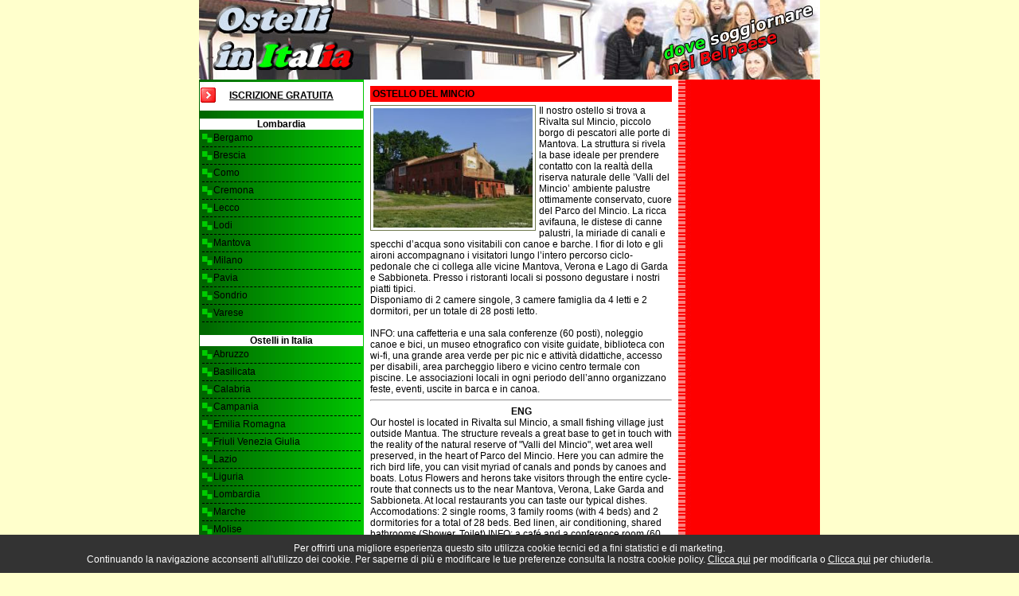

--- FILE ---
content_type: text/html; charset=UTF-8
request_url: http://www.ostelloitaliano.com/lombardia/mantova/OstelloDelMincio.php
body_size: 10679
content:
<!DOCTYPE html PUBLIC "-//W3C//DTD XHTML 1.0 Transitional//EN" "http://www.w3.org/TR/xhtml1/DTD/xhtml1-transitional.dtd">
<html xmlns="http://www.w3.org/1999/xhtml">
<head>
<meta http-equiv="Content-Type" content="text/html; charset=iso-8859-1" />
<title>Ostello Del Mincio - Vacanza Lombardia - Soggiorno Mantova</title>
<meta name="keywords" content="" />
<meta name="description" content="Non solo ostelli. Contatta subito i proprietari delle strutture per un
	 alloggio in Lombardia per una vacanza o un weekend di relax. " />

<link href="http://www.ostelloitaliano.com/script_style/stile.css" rel="stylesheet" type="text/css" />
</head>

<body>
<div id="main">
<div id="header">
  <a href="http://www.ostelloitaliano.com"><img src="http://www.ostelloitaliano.com/images/ostelli.jpg" alt="Ostelli in Italia" width="210" height="100" border="0" /></a><img src="http://www.ostelloitaliano.com/images/italia.jpg" width="570" height="100" alt="Elenco ostelli in Italia" border="0" /></div>
<table align="center" id="mainbox">
  <tr><td width="215" class="sx"></td>
    <td width="385" rowspan="2" id="content">
		                <h3>Ostello Del Mincio</h3><div class="descrizione"><img src="http://www.ostelloitaliano.com/immagini/422.jpg" width="300" height="225" alt="" /><p>Il nostro ostello si trova a Rivalta sul Mincio, piccolo borgo di pescatori alle porte di Mantova. La struttura si rivela la base ideale per prendere contatto con la realt&agrave; della riserva naturale delle &rsquo;Valli del Mincio&rsquo; ambiente palustre ottimamente conservato, cuore del Parco del Mincio. La ricca avifauna, le distese di canne palustri, la miriade di canali e specchi d&rsquo;acqua sono visitabili con canoe e barche. I fior di loto e gli aironi accompagnano i visitatori lungo l&rsquo;intero percorso ciclo-pedonale che ci collega alle vicine Mantova, Verona e Lago di Garda e Sabbioneta. Presso i ristoranti locali si possono degustare i nostri piatti tipici.<br />
Disponiamo di 2 camere singole, 3 camere famiglia da 4 letti e 2 dormitori, per un totale di 28 posti letto.<br />
<br />
INFO: una caffetteria e una sala conferenze (60 posti), noleggio canoe e bici, un museo etnografico con visite guidate, biblioteca con wi-fi, una grande area verde per pic nic e attivit&agrave; didattiche,  accesso per disabili, area parcheggio libero e vicino centro termale con piscine. Le associazioni locali in ogni periodo dell&rsquo;anno organizzano feste, eventi, uscite in barca e in canoa.<br /><hr><div align='center'><b>ENG</b></div>Our hostel is located in Rivalta sul Mincio, a small fishing village just outside Mantua. The structure reveals a great base to get in touch with the reality of the natural reserve of "Valli del Mincio", wet area well preserved, in the heart of Parco del Mincio. Here you can admire the rich bird life, you can visit myriad of canals and ponds by canoes and boats. Lotus Flowers and herons take visitors through the entire cycle-route that connects us to the near Mantova, Verona, Lake Garda and Sabbioneta. At local restaurants you can taste our typical dishes.<br />
Accomodations: 2 single rooms, 3 family rooms (with 4 beds) and 2 dormitories for a total of 28 beds. Bed linen, air conditioning, shared bathrooms (Shower, Toilet).INFO: a caf&eacute; and a conference room (60 seats), canoes and bicycles, an ethnographic museum with guided tours, library with wi-fi, a large green area for picnics and educational activities, wheelchair accessible, free parking and nearby spa and pool. Local associations organize many events, river tours and canoeing throughout the year.<hr><div align='center'><b>TED</b></div>Unsere Herberge befindet sich in Rivalta am Mincio, einem kleinen Fischerdorf vor den Toren Mantuas. Sie ist der ideale Ausgangspunkt, um das Naturreservoir &rsquo;Valli del Mincio&rsquo; zu erkunden, eine sehr gut erhaltene Moorlandschaft im Herzen des Parks am Mincio. Mit Kanus oder Booten lassen sich die reiche Vogelwelt, die ausgedehnten Schilfgebiete, die Myriaden von Kan&auml;len und Wasserfl&auml;chen gut erforschen. Lotusbl&uuml;ten und Silberreiher begleiten die Besucher entlang den Rad- und Fu&beta;wegen, die uns mit Mantua, Verona, dem Gardasee und Sabbionetta verbinden. Lokale Restaurants laden zum Ausprobieren unserer typischen Gerichte ein.<br />
Wir bieten 2 Einzelzimmer, 3 Familienzimmer und 2 Schlafs&auml;le mit insgesamt 28 &uuml;bernachtungsm&ouml;glichkeiten an.<br />
<br />
INFO: Ein Caf&eacute; und ein Konferenzsaal (60 Pl&auml;tze), Vermietung von Kanus und Fahrr&auml;dern, ein ethnographisches Museum mit F&uuml;hrungen, eine Bibliothek mit Wi-Fi, eine gro&beta;e Gr&uuml;nfl&auml;che zum Picknicken, didaktische Veranstaltungen, Zugang f&uuml;r Behinderte, freier Parkplatz und ein nahes Thermalzentrum mit Schwimmb&auml;dern. Die lokalen Verb&auml;nde organisieren zu allen Jahreszeiten Veranstaltungen sowie Ausfahrten in Booten und Kanus.<br /><br /><span style='padding-left:69px;'><b>Questa pagina e' stata visitata: 2399 volte</b></span><br /><br /><b>Localit&agrave;:</b> Rivalta Sul Mincio<br /><b>Indirizzo:</b> via Porto, 23/25<br /><b>Tel:</b> 3409300509 - 0376653924&nbsp;&nbsp;&nbsp;<br /><b>E-mail:</b> <a href='mailto:info@ostellodelmincio.it?subject=Contatti dal sito www.ostelloitaliano.com'>info@ostellodelmincio.it</a><br /><b>Sito:</b> <a href='http://www.ostellodelmincio.it' target='_blank'>http://www.ostellodelmincio.it</a></p></div></td>
    <td width="180" rowspan="2" id="rx">	</td>
  </tr>
  <tr>
    <td class="sx">
	<div id="iscrivi"><a href="http://www.ostelloitaliano.com/iscrizione.php">Iscrizione Gratuita</a></div>
    <div class="testamenu">Lombardia</div><div class="menu"><p><a href="http://www.ostelloitaliano.com/lombardia/bergamo/">Bergamo</a></p><p><a href="http://www.ostelloitaliano.com/lombardia/brescia/">Brescia</a></p><p><a href="http://www.ostelloitaliano.com/lombardia/como/">Como</a></p><p><a href="http://www.ostelloitaliano.com/lombardia/cremona/">Cremona</a></p><p><a href="http://www.ostelloitaliano.com/lombardia/lecco/">Lecco</a></p><p><a href="http://www.ostelloitaliano.com/lombardia/lodi/">Lodi</a></p><p><a href="http://www.ostelloitaliano.com/lombardia/mantova/">Mantova</a></p><p><a href="http://www.ostelloitaliano.com/lombardia/milano/">Milano</a></p><p><a href="http://www.ostelloitaliano.com/lombardia/pavia/">Pavia</a></p><p><a href="http://www.ostelloitaliano.com/lombardia/sondrio/">Sondrio</a></p><p><a href="http://www.ostelloitaliano.com/lombardia/varese/">Varese</a></p></div><div class="testamenu">Ostelli in Italia</div><div class="menu"><p><a href="http://www.ostelloitaliano.com/abruzzo/">Abruzzo</a></p><p><a href="http://www.ostelloitaliano.com/basilicata/">Basilicata</a></p><p><a href="http://www.ostelloitaliano.com/calabria/">Calabria</a></p><p><a href="http://www.ostelloitaliano.com/campania/">Campania</a></p><p><a href="http://www.ostelloitaliano.com/emiliaromagna/">Emilia Romagna</a></p><p><a href="http://www.ostelloitaliano.com/friuliveneziagiulia/">Friuli Venezia Giulia</a></p><p><a href="http://www.ostelloitaliano.com/lazio/">Lazio</a></p><p><a href="http://www.ostelloitaliano.com/liguria/">Liguria</a></p><p><a href="http://www.ostelloitaliano.com/lombardia/">Lombardia</a></p><p><a href="http://www.ostelloitaliano.com/marche/">Marche</a></p><p><a href="http://www.ostelloitaliano.com/molise/">Molise</a></p><p><a href="http://www.ostelloitaliano.com/piemonte/">Piemonte</a></p><p><a href="http://www.ostelloitaliano.com/puglia/">Puglia</a></p><p><a href="http://www.ostelloitaliano.com/sardegna/">Sardegna</a></p><p><a href="http://www.ostelloitaliano.com/sicilia/">Sicilia</a></p><p><a href="http://www.ostelloitaliano.com/toscana/">Toscana</a></p><p><a href="http://www.ostelloitaliano.com/trentinoaltoadige/">Trentino Alto Adige</a></p><p><a href="http://www.ostelloitaliano.com/umbria/">Umbria</a></p><p><a href="http://www.ostelloitaliano.com/valdaosta/">Valle D'Aosta</a></p><p><a href="http://www.ostelloitaliano.com/veneto/">Veneto</a></p></div>  
    </td>
  </tr>
</table>

<div id="footer"><a href="/note-legali.php">Note Legali</a> - <a href="/contatti.php">Contatti</a> - <a href="/risorse.php">Risorse Utili</a> - <a href="http://www.ostelloitaliano.com/cookie.php">Modifica le preferenze per i cookies</a></div><style>
.show_banner_cookies {
	position: fixed;
	bottom: 0px;
	width: 100%;
	background: #CFC09D;
	text-align: center;
	z-index: 1000;
	padding: 10px 0px;
	left: 0px;
}
</style>
<div class="show_banner_cookies" style="position: fixed;   bottom: 0px;   width: 100%;   background: #333;   color: #FFF;   text-align: center;   z-index: 1000;    padding: 10px 0px;    left: 0px;    font-size: 12px;" id="show_banner_cookies">Per offrirti una migliore esperienza questo sito utilizza cookie tecnici ed a fini statistici e di marketing.<br />
 Continuando la navigazione acconsenti all'utilizzo dei cookie. Per saperne di pi&ugrave; e modificare le tue preferenze consulta la nostra 
  cookie policy. <a href="http://www.ostelloitaliano.com/cookie.php" class="inline cboxElement" style="color:#FFF" onclick="chiudi(1); return false;" >Clicca qui</a> per modificarla o  <a style="color:#FFF" href="" onclick="chiudi(0); return false;" >Clicca qui</a> per chiuderla.
</div>
<script type="text/javascript" src="//ajax.googleapis.com/ajax/libs/jquery/1.11.2/jquery.min.js"></script>
<script>
$(document).ready(function() {
	chiudi(2); //attiva i cookie senza chiudere la barra
    $(window).scroll(function() {
		chiudi(0);
    });
	 try {
    dataLayer.push({'event': 'cookie_abdigital'});
	}
	catch(err) {}
});
	
function chiudi(val)
{
	//val==0 chiudo la barra e attivo i cookie
	//val==1 chiudo la barra, attivo i cookie e rimando alla pagina di modifica cookie
	//val==2 attivo i cookie ma non chiudo la barra	  
	  	jQuery.ajax({
		url: "http://www.ostelloitaliano.com/cookie.php",
		type: "POST",
		data: "cookieindex=si",
		dataType: "html",
		success: function(data){
			if(val!=2)
				if (data == "ok")
					document.getElementById('show_banner_cookies').style.display = "none";
			}
		});
		if(val=="1"){
			location.href = 'http://www.ostelloitaliano.com/cookie.php';
		}
}
</script>
<script>
(function(i,s,o,g,r,a,m){i['GoogleAnalyticsObject']=r;i[r]=i[r]||function(){
(i[r].q=i[r].q||[]).push(arguments)},i[r].l=1*new Date();a=s.createElement(o),
m=s.getElementsByTagName(o)[0];a.async=1;a.src=g;m.parentNode.insertBefore(a,m)
})(window,document,'script','//www.google-analytics.com/analytics.js','ga');

ga('create', 'UA-263311-60', 'auto');
ga('set', 'anonymizeIp', true);
ga('send', 'pageview');

</script></div>

</body>
</html>

--- FILE ---
content_type: text/css
request_url: http://www.ostelloitaliano.com/script_style/stile.css
body_size: 3933
content:
/* CSS Document */

body { font-family:Verdana, Arial, Helvetica, sans-serif; margin:0px 0px 0px 0px; background-color:#FFFFCC;}

#main{ text-align:center;  font-size:12px; width:780px; position:absolute; left:50%; margin-left:-390px;}

#header{text-align:center; width:780px;}

#mainbox { border:0px; width:780px; background-color:#70794E; border-collapse:collapse;}

#sx {vertical-align:top; background-image:url(../images/bg_menu.jpg); width:210px;}
.sx {vertical-align:top; background-image:url(../images/bg_menu.jpg); width:210px;}

#testamenu { font-weight:bold; background-color:#FFFFFF; margin-top:10px;}
.testamenu { font-weight:bold; background-color:#FFFFFF; margin-top:10px;}


#iscrivi { text-align:center; background-color:#FFFFFF; padding:10px 0px 0px 0px; height:26px; background-image:url(../images/iscrizione.jpg); background-repeat:no-repeat;}
#iscrivi a:link { color:#000000; font-weight:bold; text-transform:uppercase;}
#iscrivi a:visited { color:#000000; font-weight:bold; text-transform:uppercase;}
#iscrivi a:hover { color:#FF0000; font-weight:bold; text-transform:uppercase;}


#menu { text-align:left; padding:3px 3px 3px 3px;}
#menu p{ background-image:url(../images/bullett.gif); background-repeat:no-repeat; padding-left:14px; padding-bottom:4px; margin:0px 0px 3px 0px; border-bottom:1px dashed #000000; }
#menu a:link { color:#000000;  text-decoration:none;}
#menu a:visited { color:#000000;  text-decoration:none;}
#menu a:hover { color: #000000; text-decoration:underline;}

.menu { text-align:left; padding:3px 3px 3px 3px;}
.menu p{ background-image:url(../images/bullett.gif); background-repeat:no-repeat; padding-left:14px; padding-bottom:4px; margin:0px 0px 3px 0px; border-bottom:1px dashed #000000; }
.menu a:link { color:#000000;  text-decoration:none;}
.menu a:visited { color:#000000;  text-decoration:none;}
.menu a:hover { color: #000000; text-decoration:underline;}

#content { text-align:left; background-color:#FFFFFF; padding:8px; vertical-align:top;}

#content h1 { font-size:16px; margin:0px 0px 0px 0px;}
#content h2 { font-size:12px; margin:0px 0px 4px 0px; text-align:justify; font-weight:normal; font-style:italic;}
#content h3 { font-size:12px; margin:0px 0px 4px 0px; text-transform:uppercase; background-color:#ff0000; padding:3px;}
#content h3 a:link{ font-size:12px; margin:0px 0px 4px 0px; text-transform:uppercase; padding:3px; text-decoration:none; color:#000000;}
#content h3 a:visited{color:#000000;  text-decoration:none;}
#content h3 a:hover{ color:#000000;  text-decoration:underline;}

#content p { margin:0px 0px 4px 0px;}
#descrizione { border-bottom:2px solid #ff0000; margin-bottom:5px; background-color:#FFFFFF;}
#descrizione img { float:left; margin:0px 4px 4px 0px; padding:3px; border:1px solid #70794E; width:200px; height:150px;}
#descrizione p{margin:0px 0px 4px 0px;}
.descrizione { border-bottom:2px solid #ff0000; margin-bottom:5px; background-color:#FFFFFF;}
.descrizione img { float:left; margin:0px 4px 4px 0px; padding:3px; border:1px solid #70794E; width:200px; height:150px;}
.descrizione p{margin:0px 0px 4px 0px;}

#advfoto {width:385px;}
#advfoto img{ width:385px; height:80px; border:0px; float:none; margin:0px;; padding:0px;}

#contentadv { background-color:#ff0000; text-align:center;}


#rx { padding-right:3px; text-align:right; background-image:url(../images/bg_ad.jpg); vertical-align:top;}

#footer {background-color:#70794E; position:absolute; left:50%; width:780px; margin-left:-390px; padding:5px 0px 5px 0px; border-top:2px solid #FFFFFF;}
#footer a:link { color:#000000;  text-decoration:none;}
#footer a:visited { color:#000000;  text-decoration:none;}
#footer a:hover { color: #000000; text-decoration:underline;}

#risorse {padding-left:20px; text-align:left;}
#risorse a:link { color:#000000; font-weight:bold;}
#risorse a:visited { color:#000000;  font-weight:bold;}
#risorse a:hover { color: #000000; font-weight:bold;}



--- FILE ---
content_type: text/plain
request_url: https://www.google-analytics.com/j/collect?v=1&_v=j102&aip=1&a=1185890426&t=pageview&_s=1&dl=http%3A%2F%2Fwww.ostelloitaliano.com%2Flombardia%2Fmantova%2FOstelloDelMincio.php&ul=en-us%40posix&dt=Ostello%20Del%20Mincio%20-%20Vacanza%20Lombardia%20-%20Soggiorno%20Mantova&sr=1280x720&vp=1280x720&_u=YEBAAEABAAAAACAAI~&jid=119584251&gjid=309090472&cid=1337724216.1768865534&tid=UA-263311-60&_gid=876930127.1768865534&_r=1&_slc=1&z=982949838
body_size: -287
content:
2,cG-RYTV1CLB6S